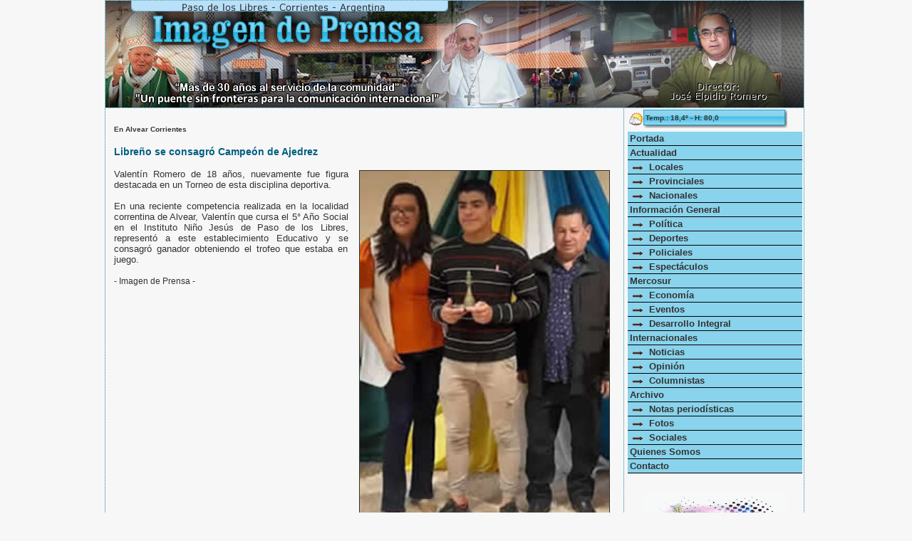

--- FILE ---
content_type: text/html
request_url: http://imagendeprensa.com.ar/vernota.asp?id_noticia=8705
body_size: 27724
content:

<html>
<head>

<style type="text/css"> 
.link1 A:link {color: #005F82; FONT-WEIGHT: bold; FONT-SIZE: 11; font-style: normal; FONT-FAMILY: Verdana, Geneva, Arial, Helvetica, sans-serif; text-decoration: none; text-align: left;}
.link1 A:active {color: #234b8d; FONT-WEIGHT: bold; FONT-SIZE: 11; font-style: normal; FONT-FAMILY: Verdana, Geneva, Arial, Helvetica, sans-serif; text-decoration: none; text-align: left;}
.link1 A:visited {color: #323425; FONT-WEIGHT: bold; FONT-SIZE: 11; font-style: normal; FONT-FAMILY: Verdana, Geneva, Arial, Helvetica, sans-serif; text-decoration: none; text-align: left;}
.link1 A:hover {color: #000000; FONT-WEIGHT: bold; FONT-SIZE: 11; font-style: normal; FONT-FAMILY: Verdana, Geneva, Arial, Helvetica, sans-serif; text-decoration: none; text-align: left;}
</style>

<title>Imagen de Prensa del Mercosur - Paso de los libres - Corrientes - Argentina</title>
<meta http-equiv="Content-Type" content="text/html; charset=iso-8859-1">
<META NAME="author" CONTENT="www.chamigonet.com.ar">
<meta name="copyright" content="Imagen de Prensa del Mercosur - Paso de los libres - Corrientes - Argentina" />
<META NAME="subject" CONTENT="Noticias, news, politica, corrientes, Paso de los Libres">
<META NAME="Description" CONTENT="Portal de Contenidos, República Argentina., Paso de los Libres">
<meta name=DC.Description content="Portal de Contenidos, República Argentina., Paso de los Libres">
<meta http-equiv=description content="Paso de los Libres, Corrientes, Corrientes Argentina - Noticias, Agenda, Actualidad.">
<META NAME="Classification" CONTENT="Paso de los Libres, Noticias de Corrientes, Política">
<META NAME="Keywords" CONTENT="Noticias de Corrientes, Política, Noticias, noticias, Noticia, noticia, Intendente, Paso de los Libres">
<META NAME="Geography" CONTENT="Paso de los Libres, Corrientes, Argentina">
<META NAME="Language" CONTENT="Spanish">
<META HTTP-EQUIV="Expires" CONTENT="never">
<META NAME="Revisit-After" CONTENT="15 days">
<META NAME="distribution" CONTENT="Global">
<META NAME="Robots" CONTENT="INDEX,FOLLOW">
<META NAME="country" CONTENT="Argentina">
<link rel="shortcut icon" href="pb.ico">

<link href="css/comunes.css" rel="stylesheet" type="text/css">
<SCRIPT LANGUAGE="JavaScript">
function popupven(URL) {
day = new Date();
id = day.getTime();
eval("page" + id + " = window.open(URL, '" + id + "','toolbar=0,scrollbars=0,location=0,statusbar=0,menubar=0,resizable=0,width=380,height=200,left = 50,top = 50');");
} 

var ventana 
var cont=0 
var tit = ". . : : Galeria de Fotos : : . . "

function afoto(quefoto,titulo) 
{ 
if(cont==1){ventana.close();ventana=null} 
if(titulo==null){titulo=tit} 
ventana=window.open('','ventana','resizable=no,scrollbars=no') 
ventana.document.write('<html><head><title>' + tit + '</title><p align="center"></head><body bgcolor="#E9EAE1" style="overflow:hidden" marginwidth="0" marginheight="0" topmargin="0" bottommargin="0" leftmargin="0" rightmargin="0" scroll="no" onClick="window.close()" onUnload="opener.cont=0"><img src="' + quefoto + '" onLoad="opener.redimensionar(this.width, this.height)"><a href="javascript:window.close()"><font color="#333333"><strong> Cerrar Ventana</strong></font></a></p>') 
ventana.document.close() 
cont++ 
} 
function redimensionar(ancho,alto) 
{ 
ventana.resizeTo(ancho+11,alto+70	) 
ventana.moveTo((screen.width-ancho)/2,(screen.height-alto)/2)

}
</SCRIPT>
<style type="text/css">
<!--
body {
	margin-bottom: 0px;
	margin-left: 0px;
	margin-right: 0px;
	margin-top: 0px;
	background-color: #f7f7f7;
}
-->
</style>
</head>
<body class="BODY">
<table width="100%" border="0" cellpadding="0" cellspacing="0" height="100%">
 <tr> 
  <TD width="25%" height="100%" style='background-image: url(imagenes/puntos.gif); background-repeat: repeat-y; background-position: right 50%;'></TD>
   <td width="980" height="100%" valign="top"> 
		<table width="980" cellspacing="0" cellpadding="0">
     <tr>
		  <td style='background-image: url(imagenes/puntos2.gif); background-repeat: repeat-x; background-position: bottom; height: 1px;'>
			</td>
		 </tr>	
		 <tr> 
      <td valign="top">
			 <table width="980" border="0" cellspacing="0" cellpadding="0">
        <tr>
         <td>
				  <table width="100%" border="0" cellspacing="0" cellpadding="0">
           <tr>
            <td nowrap>
						 <table width="100%" border="0" cellspacing="0" cellpadding="0">
								 
              <tr>
               <td style='background-image: url(imagenes/cabecera.jpg); background-repeat: no-repeat; background-position: center; height: 150px;'><img src="imagenes/cabecera.jpg" width="980" height="150" border="0" usemap="#Map"></td>
              </tr>
							<tr>
							 <td style='background-image: url(imagenes/puntos2.gif); background-repeat: repeat-x; background-position: bottom; height: 1px;'>
							 </td>
							</tr> 
								 
             </table>
						</td>
           </tr>
          </table>
				 </td>
        </tr>
         <tr>
          <td>

<map name="Map"><area shape="rect" coords="804,68,851,111" href="imagenasx.asx">
<area shape="rect" coords="861,69,910,112" href="imagenm3u.m3u">
<area shape="rect" coords="916,70,973,112" href="imagenram.ram">
</map>					
<table width="980" border="0" cellspacing="0" cellpadding="0">
 
		<tr>
		 <td width="761" valign="top" style='background-color: #f7f7f7;'>
		  <table width='100%' align='center' cellpadding='0' cellspacing='0'><tr><td align='center'><table width='98%' border='0' align='center' cellspacing='0'><tr><td height='20'></td></tr><tr><td><table><tr><td><span style='color: #333333; FONT-WEIGHT: bold; FONT-SIZE: 10; font-style: normal; FONT-FAMILY: Verdana, Geneva, Arial, Helvetica, sans-serif; text-indent: 0; text-decoration: none; text-align: left;'>En Alvear Corrientes</span><br><br><span style='color: #005F82; FONT-WEIGHT: bold; FONT-SIZE: 14; font-style: normal; FONT-FAMILY: Verdana, Geneva, Arial, Helvetica, sans-serif; text-indent: 0; text-decoration: none; text-align: left;'>Libreño se consagró Campeón de Ajedrez</span><br><IMG src='galeria/1297.jpg' style='border: 1px solid; border-color: #323425; float: right; margin: 18px 5px 5px 15px; width: 350px;'><p align='justify'><span style='color: #333333; FONT-WEIGHT: normal; FONT-SIZE: 13; font-style: normal; FONT-FAMILY: Verdana, Geneva, Arial, Helvetica, sans-serif; text-indent: 0; text-decoration: none; text-align: justify;'>Valentín Romero de 18 años, nuevamente fue figura destacada en un Torneo de esta disciplina deportiva. <br><br>En una reciente competencia realizada en la localidad correntina de Alvear, Valentín que cursa el 5° Año Social en el Instituto Niño Jesús de Paso de los Libres, representó a este establecimiento Educativo y se consagró ganador obteniendo el  trofeo que estaba en juego.</span></p><p align='justify'><span style='color: #333333; FONT-WEIGHT: normal; FONT-SIZE: 12; font-style: normal; FONT-FAMILY: Verdana, Geneva, Arial, Helvetica, sans-serif; text-indent: 0; text-decoration: none; text-align: justify;'>- Imagen de Prensa -</span></p></td></tr></table><br></td></tr><tr><td><p align='center' class='link1'><a href='javascript:history.go(-1)'>Volver</a></p></td></tr></table></td></tr><tr><td height='5'></td></tr></table> 
		 </td>
		 <td width="6" valign="top" style='background-color: #f7f7f7; background-image: url(imagenes/puntos.gif); background-repeat: repeat-y; background-position: center;'>&nbsp;</td>
		 <td width="207" valign="top" style='background-color: #f7f7f7;'>
		  <table width='100%' align='center' cellpadding='0' cellspacing='0'><tr><td align='center'><table width='98%' border='0' cellspacing='1' cellpadding='0' style='background-image: url(imagenes/cabe_notas_3.jpg); background-repeat: no-repeat; background-position: bottom center; height: 28px;'><tr><td width='23' valign='bottom' align='center'><div align='center'><img src='imagenes/2.png'align='absmiddle'></div></td><td valign='middle'><span style='color: #333333; FONT-WEIGHT: bold; FONT-SIZE: 10; font-style: normal; FONT-FAMILY: Verdana, Geneva, Arial, Helvetica, sans-serif; text-indent: 0; text-decoration: none; text-align: left;'>Temp.: 18,4º  - H:  80,0</span></td></tr></table></td></tr><tr><td height='5'></td></tr><tr><td align='center'><table width='98%' border='0' cellspacing='0' cellpadding='0'><tr><td><div align='center'><div class='buttonscontainer'><div class='buttons'><a href='index.asp'>Portada</a><a href='#'>Actualidad</a><a href='verseccion.asp?seccion=1'>&nbsp;<img src='imagenes/flecha_menu.gif' width='15' height='6' border='0' />&nbsp;&nbsp;Locales</a><a href='verseccion.asp?seccion=2'>&nbsp;<img src='imagenes/flecha_menu.gif' width='15' height='6' border='0' />&nbsp;&nbsp;Provinciales</a><a href='verseccion.asp?seccion=3'>&nbsp;<img src='imagenes/flecha_menu.gif' width='15' height='6' border='0' />&nbsp;&nbsp;Nacionales</a><a href='#'>Información General</a><a href='verseccion.asp?seccion=4'>&nbsp;<img src='imagenes/flecha_menu.gif' width='15' height='6' border='0' />&nbsp;&nbsp;Política</a><a href='verseccion.asp?seccion=5'>&nbsp;<img src='imagenes/flecha_menu.gif' width='15' height='6' border='0' />&nbsp;&nbsp;Deportes</a><a href='verseccion.asp?seccion=6'>&nbsp;<img src='imagenes/flecha_menu.gif' width='15' height='6' border='0' />&nbsp;&nbsp;Policiales</a><a href='verseccion.asp?seccion=7'>&nbsp;<img src='imagenes/flecha_menu.gif' width='15' height='6' border='0' />&nbsp;&nbsp;Espectáculos</a><a href='#'>Mercosur</a><a href='verseccion.asp?seccion=8'>&nbsp;<img src='imagenes/flecha_menu.gif' width='15' height='6' border='0' />&nbsp;&nbsp;Economía</a><a href='verseccion.asp?seccion=9'>&nbsp;<img src='imagenes/flecha_menu.gif' width='15' height='6' border='0' />&nbsp;&nbsp;Eventos</a><a href='verseccion.asp?seccion=10'>&nbsp;<img src='imagenes/flecha_menu.gif' width='15' height='6' border='0' />&nbsp;&nbsp;Desarrollo Integral</a><a href='#'>Internacionales</a><a href='verseccion.asp?seccion=11'>&nbsp;<img src='imagenes/flecha_menu.gif' width='15' height='6' border='0' />&nbsp;&nbsp;Noticias</a><a href='verseccion.asp?seccion=12'>&nbsp;<img src='imagenes/flecha_menu.gif' width='15' height='6' border='0' />&nbsp;&nbsp;Opinión</a><a href='verseccion.asp?seccion=13'>&nbsp;<img src='imagenes/flecha_menu.gif' width='15' height='6' border='0' />&nbsp;&nbsp;Columnistas</a><a href='#'>Archivo</a><a href='verseccion.asp?seccion=14'>&nbsp;<img src='imagenes/flecha_menu.gif' width='15' height='6' border='0' />&nbsp;&nbsp;Notas periodísticas</a><a href='verseccion.asp?seccion=15'>&nbsp;<img src='imagenes/flecha_menu.gif' width='15' height='6' border='0' />&nbsp;&nbsp;Fotos</a><a href='verseccion.asp?seccion=16'>&nbsp;<img src='imagenes/flecha_menu.gif' width='15' height='6' border='0' />&nbsp;&nbsp;Sociales</a><a href='quienessomos.asp'>Quienes Somos</a><a href='contacto.asp'>Contacto</a></div></div></div></td></tr><tr><td height='5'></td></tr></table></td></tr><tr><td height='5'></td></tr><tr><td align='center'><table cellspacing='0' cellpadding='0'><tr><td height='5' align='center'></td></tr></table></td></tr><tr><td height='5'></td></tr><tr><td align='center'><table cellspacing='0' cellpadding='0'><tr><td height='5' align='center'></td></tr><tr><td align='center'><img src='publicidad/autocrom.gif' width='200' border='0' align='center'></td></tr><tr><td height='5'></td></tr><tr><td align='center'><img src='publicidad/Hospital.jpg' width='250' border='0' align='center'></td></tr><tr><td height='5'></td></tr><tr><td align='center'><img src='publicidad/vanacor.gif' width='200' border='0' align='center'></td></tr></table></td></tr><tr><td height='5'></td></tr><tr><td align='center'><table width='98%' border='0' cellspacing='0' cellpadding='0' style=';'><tr style='background-image: url(imagenes/cabe_notas_3.jpg); background-repeat: no-repeat; background-position: bottom center; height: 28px;'><td style='color: #333333; FONT-WEIGHT: bold; FONT-SIZE: 12; font-style: normal; FONT-FAMILY: Arial, Helvetica, sans-serif; text-indent: 0; text-decoration: none; text-align: center;'>ARCHIVO</td></tr><tr><td height='5'></td></tr><tr><td height='5'><form id='form1' name='form1' method='post' action='buscar.asp' class='form'><table width='100%' border='0' cellspacing='0' cellpadding='0'><tr><td align='center'><input name='buscar' type='text' id='buscar' class='cajasedicion1' /></td></tr><tr><td height='5'></td></tr><tr><td align='center'><input type='submit' name='Submit' value='Buscar' class='encuestas_boton_votar' /></td></tr></table></form></td></tr><tr><td height='15'></td></tr></table></td></tr><tr><td height='5'></td></tr><tr><td align='center'><table cellspacing='0' cellpadding='0'><tr><td height='5' align='center'></td></tr><tr><td height='5'></td></tr><tr><td align='center'><img src='publicidad/deliaflores.jpg' width='200' border='0' align='center'></td></tr></table></td></tr><tr><td height='5'></td></tr><tr><td align='center'><table width='98%' border='0' cellspacing='0' cellpadding='0' style=';'><tr style='background-image: url(imagenes/cabe_notas_3.jpg); background-repeat: no-repeat; background-position: bottom center; height: 28px;'><td style='color: #333333; FONT-WEIGHT: bold; FONT-SIZE: 12; font-style: normal; FONT-FAMILY: Arial, Helvetica, sans-serif; text-indent: 0; text-decoration: none; text-align: center;'>Links amigos</td></tr><tr><td height='5'></td></tr><tr><td height='5'><div align='center' class='link1'><a href='http://www.chamigonet.com.ar' target='_blank'>Chamigonet.com.ar</a></div><div align='center' class='link1'><a href='http://www.diarioepoca.com' target='_blank'>Diario Epoca</a></div><div align='center' class='link1'><a href='http://www.forosdellitoral.com' target='_blank'>Foros del Litoral</a></div><div align='center' class='link1'><a href='http://www.agenciacorrientes.com.ar' target='_blank'>Agencia corrientes</a></div><div align='center' class='link1'><a href='http://www.clarin.com' target='_blank'>www.clarin.com</a></div><div align='center' class='link1'><a href='http://www.plusnoticias.com' target='_blank'>Diarios de Argentina</a></div><div align='center' class='link1'><a href='http://www.mastersonido.com.ar' target='_blank'>Master Sonido</a></div></td></tr><tr><td height='5'></td></tr></table></td></tr><tr><td height='5'></td></tr><tr><td align='center'><table width='98%' border='0' cellspacing='0' cellpadding='0' style=';'><tr style='background-image: url(imagenes/cabe_notas_3.jpg); background-repeat: no-repeat; background-position: bottom center; height: 28px;'><td style='color: #333333; FONT-WEIGHT: bold; FONT-SIZE: 14; font-style: normal; FONT-FAMILY: Arial, Helvetica, sans-serif; text-indent: 0; text-decoration: none; text-align: center;'>Altura de los ríos</td></tr><tr><td height='5'></td></tr><tr><td height='5'><table width='95%'><tr><td align='center' style='color: #005F82; FONT-WEIGHT: bold; FONT-SIZE: 11; font-style: normal; FONT-FAMILY: Arial, Helvetica, sans-serif; text-indent: 0; text-decoration: none; text-align: left;' >1) Paso de los Libres - 2,46 mts.  </td></tr><tr><td align='center' style='color: #005F82; FONT-WEIGHT: bold; FONT-SIZE: 11; font-style: normal; FONT-FAMILY: Arial, Helvetica, sans-serif; text-indent: 0; text-decoration: none; text-align: left;' >2) Yapeyú - 2,55 metros</td></tr><tr><td align='center' style='color: #005F82; FONT-WEIGHT: bold; FONT-SIZE: 11; font-style: normal; FONT-FAMILY: Arial, Helvetica, sans-serif; text-indent: 0; text-decoration: none; text-align: left;' >3) La Cruz - 2,96 metros </td></tr></table></td></tr><tr><td height='5'></td></tr></table></td></tr><tr><td height='5'></td></tr><tr><td align='center'><table cellspacing='0' cellpadding='0'><tr><td height='5' align='center'></td></tr><tr><td align='center'><img src='publicidad/blas.gif' width='200' border='0' align='center'></td></tr></table></td></tr><tr><td height='5'></td></tr><tr><td align='center'><table width='98%' cellspacing='0' cellpadding='0' align='center'><tr><td><table width='100%' cellspacing='0' cellpadding='0' align='center'><tr><td style='background-image: url(imagenes/cabe_notas_3.jpg); background-repeat: no-repeat; background-position: bottom center; height: 28px;'><div style='color: #333333; FONT-WEIGHT: bold; FONT-SIZE: 14; font-style: normal; FONT-FAMILY: Arial, Helvetica, sans-serif; text-indent: 0; text-decoration: none; text-align: center;'>Mercosur</div></td></tr><tr><td><table width='100%' border='0'><tr><td><IMG src='galeria/1511.jpg' style='width: 200px;'></td></tr><tr><td><span style='color: #333333; FONT-WEIGHT: bold; FONT-SIZE: 10; font-style: normal; FONT-FAMILY: Verdana, Geneva, Arial, Helvetica, sans-serif; text-indent: 0; text-decoration: none; text-align: left;'>Com "jeito carioca"</td></tr><tr><td><a href='vernota.asp?id_noticia=8936' style='color: #005F82; FONT-WEIGHT: bold; FONT-SIZE: 14; font-style: normal; FONT-FAMILY: Verdana, Geneva, Arial, Helvetica, sans-serif; text-indent: 0; text-decoration: none; text-align: left;'>Dua Lipa en Brasil</a></span></td></tr><tr><td><a href='vernota.asp?id_noticia=8936' style='color: #333333; FONT-WEIGHT: bold; FONT-SIZE: 13; font-style: normal; FONT-FAMILY: Arial, Helvetica, sans-serif; text-indent: 0; text-decoration: none; text-align: left;'>Espectáculos | </a><a href='vernota.asp?id_noticia=8936' style='color: #333333; FONT-WEIGHT: normal; FONT-SIZE: 12; font-style: normal; FONT-FAMILY: Arial, Helvetica, sans-serif; text-indent: 0; text-decoration: none; text-align: left;'>En microbikini de lentejuelas violeta, Dua Lipa fue una garota más en las playas de Rio de Janeiro. La bellísima cantante volvió a ser el centro de atención, esta vez en las paradisíacas playas de Brasil. La artista británica, que dio un concierto en Río de Janeiro luego de presentarse en Buenos Aires, acaparó todas las miradas tras posar desde un yate con una microbikini de lentejuelas en color violeta, un modelo que causó sensación en las redes sociales. La icónica intérprete eligió un traje de baño diminuto con textura de brillos y escribió en el copy: “Jeito carioca”, un modismo que significa algo así como “Siendo carioca”.</a></td></tr><tr><td style='background-image: url(imagenes/puntos2.gif); background-repeat: repeat-x; background-position: bottom;'></td></tr><tr><td  height='5'></td></tr></table><table width='100%' border='0'><tr><td><IMG src='galeria/979.jpg' style='width: 200px;'></td></tr><tr><td><span style='color: #333333; FONT-WEIGHT: bold; FONT-SIZE: 10; font-style: normal; FONT-FAMILY: Verdana, Geneva, Arial, Helvetica, sans-serif; text-indent: 0; text-decoration: none; text-align: left;'>En Paso de los Libres</td></tr><tr><td><a href='vernota.asp?id_noticia=8330' style='color: #005F82; FONT-WEIGHT: bold; FONT-SIZE: 14; font-style: normal; FONT-FAMILY: Verdana, Geneva, Arial, Helvetica, sans-serif; text-indent: 0; text-decoration: none; text-align: left;'>Grupo Farmacéutico Avancini</a></span></td></tr><tr><td><a href='vernota.asp?id_noticia=8330' style='color: #333333; FONT-WEIGHT: bold; FONT-SIZE: 13; font-style: normal; FONT-FAMILY: Arial, Helvetica, sans-serif; text-indent: 0; text-decoration: none; text-align: left;'>Eventos | </a><a href='vernota.asp?id_noticia=8330' style='color: #333333; FONT-WEIGHT: normal; FONT-SIZE: 12; font-style: normal; FONT-FAMILY: Arial, Helvetica, sans-serif; text-indent: 0; text-decoration: none; text-align: left;'>Cordialidad y atención personalizada. Obras sociales y todas las mutuales. Sus farmacias de confianza. A la vanguardia en toda la región -</a></td></tr><tr><td style='background-image: url(imagenes/puntos2.gif); background-repeat: repeat-x; background-position: bottom;'></td></tr><tr><td  height='5'></td></tr></table></td></tr></table></td></tr></table></td></tr><tr><td height='5'></td></tr><tr><td align='center'><table width='98%' cellspacing='0' cellpadding='0' align='center'><tr><td><table width='100%' cellspacing='0' cellpadding='0' align='center'><tr><td style='background-image: url(imagenes/cabe_notas_3.jpg); background-repeat: no-repeat; background-position: bottom center; height: 28px;'><div style='color: #333333; FONT-WEIGHT: bold; FONT-SIZE: 14; font-style: normal; FONT-FAMILY: Arial, Helvetica, sans-serif; text-indent: 0; text-decoration: none; text-align: center;'>Opinión</div></td></tr><tr><td><table width='100%' border='0'><tr><td><IMG src='galeria/1528.jpg' style='width: 200px;'></td></tr><tr><td><span style='color: #333333; FONT-WEIGHT: bold; FONT-SIZE: 10; font-style: normal; FONT-FAMILY: Verdana, Geneva, Arial, Helvetica, sans-serif; text-indent: 0; text-decoration: none; text-align: left;'>Tapebicuá - Corrientes</td></tr><tr><td><a href='vernota.asp?id_noticia=8953' style='color: #005F82; FONT-WEIGHT: bold; FONT-SIZE: 14; font-style: normal; FONT-FAMILY: Verdana, Geneva, Arial, Helvetica, sans-serif; text-indent: 0; text-decoration: none; text-align: left;'>"Un municipio que continuará creciendo constantemenete"</a></span></td></tr><tr><td><a href='vernota.asp?id_noticia=8953' style='color: #333333; FONT-WEIGHT: bold; FONT-SIZE: 13; font-style: normal; FONT-FAMILY: Arial, Helvetica, sans-serif; text-indent: 0; text-decoration: none; text-align: left;'>Eventos | </a><a href='vernota.asp?id_noticia=8953' style='color: #333333; FONT-WEIGHT: normal; FONT-SIZE: 12; font-style: normal; FONT-FAMILY: Arial, Helvetica, sans-serif; text-indent: 0; text-decoration: none; text-align: left;'>Una pequeña gran localidad correntina que crece a pasos agigantados. "Seguiremos trabajamos por el bien de nuestra hermosa comunidad". Gestión Javier Mendes Riveiro: Intendente -</a></td></tr><tr><td style='background-image: url(imagenes/puntos2.gif); background-repeat: repeat-x; background-position: bottom;'></td></tr><tr><td  height='5'></td></tr></table><table width='100%' border='0'><tr><td><IMG src='galeria/1426.jpg' style='width: 200px;'></td></tr><tr><td><span style='color: #333333; FONT-WEIGHT: bold; FONT-SIZE: 10; font-style: normal; FONT-FAMILY: Verdana, Geneva, Arial, Helvetica, sans-serif; text-indent: 0; text-decoration: none; text-align: left;'>Paso de los Libres</td></tr><tr><td><a href='vernota.asp?id_noticia=8837' style='color: #005F82; FONT-WEIGHT: bold; FONT-SIZE: 14; font-style: normal; FONT-FAMILY: Verdana, Geneva, Arial, Helvetica, sans-serif; text-indent: 0; text-decoration: none; text-align: left;'>Agua y Soda Lider</a></span></td></tr><tr><td><a href='vernota.asp?id_noticia=8837' style='color: #333333; FONT-WEIGHT: bold; FONT-SIZE: 13; font-style: normal; FONT-FAMILY: Arial, Helvetica, sans-serif; text-indent: 0; text-decoration: none; text-align: left;'>Fotos | </a><a href='vernota.asp?id_noticia=8837' style='color: #333333; FONT-WEIGHT: normal; FONT-SIZE: 12; font-style: normal; FONT-FAMILY: Arial, Helvetica, sans-serif; text-indent: 0; text-decoration: none; text-align: left;'>Economía | "la líquida pureza de una marca". Distribución y venta en Paso de los Libres y toda su zona de influencia. Solicite su pedido personalmente en Yatay 718 o al Teléfono 3772 426 351 -</a></td></tr><tr><td style='background-image: url(imagenes/puntos2.gif); background-repeat: repeat-x; background-position: bottom;'></td></tr><tr><td  height='5'></td></tr></table></td></tr></table></td></tr></table></td></tr><tr><td height='5'></td></tr><tr><td align='center'></td></tr><tr><td height='5'></td></tr><tr><td align='center'><table width='98%' cellspacing='0' cellpadding='0' align='center'><tr><td><table width='100%' cellspacing='0' cellpadding='0' align='center'><tr><td style='background-image: url(imagenes/cabe_notas_3.jpg); background-repeat: no-repeat; background-position: bottom center; height: 28px;'><div style='color: #333333; FONT-WEIGHT: bold; FONT-SIZE: 14; font-style: normal; FONT-FAMILY: Arial, Helvetica, sans-serif; text-indent: 0; text-decoration: none; text-align: center;'>Espectáculos</div></td></tr><tr><td><table width='100%' border='0'><tr><td><IMG src='galeria/1508.jpg' style='width: 200px;'></td></tr><tr><td><span style='color: #333333; FONT-WEIGHT: bold; FONT-SIZE: 10; font-style: normal; FONT-FAMILY: Verdana, Geneva, Arial, Helvetica, sans-serif; text-indent: 0; text-decoration: none; text-align: left;'>La vigencia de una actriz exitosa</td></tr><tr><td><a href='vernota.asp?id_noticia=8925' style='color: #005F82; FONT-WEIGHT: bold; FONT-SIZE: 14; font-style: normal; FONT-FAMILY: Verdana, Geneva, Arial, Helvetica, sans-serif; text-indent: 0; text-decoration: none; text-align: left;'>"Capitu", un personaje magistralmente interpretado en el recuerdo de todos</a></span></td></tr><tr><td><a href='vernota.asp?id_noticia=8925' style='color: #333333; FONT-WEIGHT: bold; FONT-SIZE: 13; font-style: normal; FONT-FAMILY: Arial, Helvetica, sans-serif; text-indent: 0; text-decoration: none; text-align: left;'>Desarrollo Integral | </a><a href='vernota.asp?id_noticia=8925' style='color: #333333; FONT-WEIGHT: normal; FONT-SIZE: 12; font-style: normal; FONT-FAMILY: Arial, Helvetica, sans-serif; text-indent: 0; text-decoration: none; text-align: left;'>Giovanna Antonelli, bellísima y talentosa actriz brasileña, ha protagonizado muchas telenovelas con una gran repercusión en el ámbito nacional e internacional. Algunas de ellas fueron  Xica da Silva, El clon, La casa de las siete mujeres, Siete pecados, etc. Además de una actuación estelar en Lazos de familia, donde interpretó el papel de Capitu, una chica de compañía, con un gran éxito gracias a su personaje que fue espectacular.</a></td></tr><tr><td style='background-image: url(imagenes/puntos2.gif); background-repeat: repeat-x; background-position: bottom;'></td></tr><tr><td  height='5'></td></tr></table></td></tr></table></td></tr></table></td></tr><tr><td height='5'></td></tr><tr><td align='center'><table cellspacing='0' cellpadding='0'><tr><td height='5' align='center'></td></tr><tr><td align='center'><img src='publicidad/Clinica.gif' width='200' border='0' align='center'></td></tr><tr><td height='5'></td></tr><tr><td align='center'><img src='publicidad/german.jpg' width='200' border='0' align='center'></td></tr></table></td></tr><tr><td height='5'></td></tr></table> 			 
		 </td>
		</tr>
	  	 	
</table>
		    </td>
       </tr>
			 <tr>
				<td style='background-image: url(imagenes/puntos2.gif); background-repeat: repeat-x; background-position: bottom; height: 1px;'>
				</td>
			 </tr>	
       <tr>
        <td valign="middle" style='height: 50px;'>
				 <div align="center" style='color: #333333; FONT-WEIGHT: bold; FONT-SIZE: 10; font-style: normal; FONT-FAMILY: Verdana, Geneva, Arial, Helvetica, sans-serif; text-indent: 0; text-decoration: none; text-align: center;'>&copy; Copyright 2008-2009 www.imagendeprensa.com.ar | All rigths reserved | Paso de los Libres - Corrientes - Argentina<br>
           CONTACTO | imagendeprensa@hotmail.com<br>
           Sistema PeGaSuS - DESARROLLADO POR <a href="http://www.chamigonet.com.ar" target="_blank" style='color: #333333; FONT-WEIGHT: bold; FONT-SIZE: 10; font-style: normal; FONT-FAMILY: Verdana, Geneva, Arial, Helvetica, sans-serif; text-indent: 0; text-decoration: none; text-align: center;'>www.chamigonet.com.ar</a>
				 </div>
				</td>
       </tr>
			 <tr>
				<td style='background-image: url(imagenes/puntos2.gif); background-repeat: repeat-x; background-position: bottom; height: 1px;'>
				</td>
			 </tr>	
      </table>
		 </td>
    </tr>
   </table>
	</td>
  <td width="25%" height="100%" style='background-image: url(imagenes/puntos.gif); background-repeat: repeat-y; background-position: left;'>&nbsp;
	 
	</td>
 </tr>
</table>
</body>
</html>
